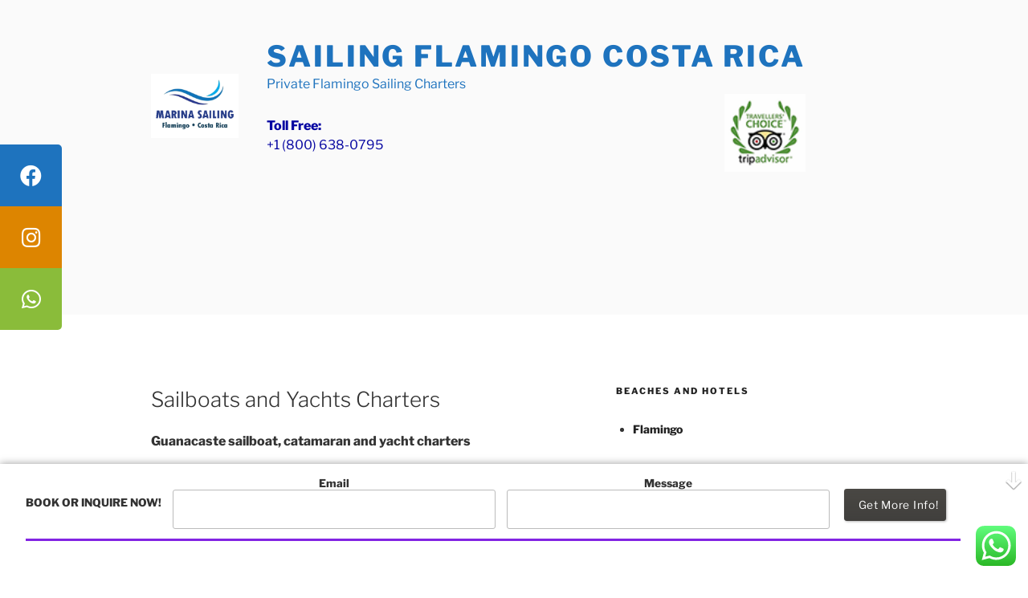

--- FILE ---
content_type: text/html; charset=utf-8
request_url: https://www.google.com/recaptcha/api2/anchor?ar=1&k=6LdUeDsgAAAAAJl_axOeKb1pFCkbuEHjFjDEO3Zs&co=aHR0cHM6Ly9mbGFtaW5nb21hcmluYXNhaWxpbmcuY29tOjQ0Mw..&hl=en&v=PoyoqOPhxBO7pBk68S4YbpHZ&size=invisible&anchor-ms=20000&execute-ms=30000&cb=p01jfz63qi76
body_size: 48698
content:
<!DOCTYPE HTML><html dir="ltr" lang="en"><head><meta http-equiv="Content-Type" content="text/html; charset=UTF-8">
<meta http-equiv="X-UA-Compatible" content="IE=edge">
<title>reCAPTCHA</title>
<style type="text/css">
/* cyrillic-ext */
@font-face {
  font-family: 'Roboto';
  font-style: normal;
  font-weight: 400;
  font-stretch: 100%;
  src: url(//fonts.gstatic.com/s/roboto/v48/KFO7CnqEu92Fr1ME7kSn66aGLdTylUAMa3GUBHMdazTgWw.woff2) format('woff2');
  unicode-range: U+0460-052F, U+1C80-1C8A, U+20B4, U+2DE0-2DFF, U+A640-A69F, U+FE2E-FE2F;
}
/* cyrillic */
@font-face {
  font-family: 'Roboto';
  font-style: normal;
  font-weight: 400;
  font-stretch: 100%;
  src: url(//fonts.gstatic.com/s/roboto/v48/KFO7CnqEu92Fr1ME7kSn66aGLdTylUAMa3iUBHMdazTgWw.woff2) format('woff2');
  unicode-range: U+0301, U+0400-045F, U+0490-0491, U+04B0-04B1, U+2116;
}
/* greek-ext */
@font-face {
  font-family: 'Roboto';
  font-style: normal;
  font-weight: 400;
  font-stretch: 100%;
  src: url(//fonts.gstatic.com/s/roboto/v48/KFO7CnqEu92Fr1ME7kSn66aGLdTylUAMa3CUBHMdazTgWw.woff2) format('woff2');
  unicode-range: U+1F00-1FFF;
}
/* greek */
@font-face {
  font-family: 'Roboto';
  font-style: normal;
  font-weight: 400;
  font-stretch: 100%;
  src: url(//fonts.gstatic.com/s/roboto/v48/KFO7CnqEu92Fr1ME7kSn66aGLdTylUAMa3-UBHMdazTgWw.woff2) format('woff2');
  unicode-range: U+0370-0377, U+037A-037F, U+0384-038A, U+038C, U+038E-03A1, U+03A3-03FF;
}
/* math */
@font-face {
  font-family: 'Roboto';
  font-style: normal;
  font-weight: 400;
  font-stretch: 100%;
  src: url(//fonts.gstatic.com/s/roboto/v48/KFO7CnqEu92Fr1ME7kSn66aGLdTylUAMawCUBHMdazTgWw.woff2) format('woff2');
  unicode-range: U+0302-0303, U+0305, U+0307-0308, U+0310, U+0312, U+0315, U+031A, U+0326-0327, U+032C, U+032F-0330, U+0332-0333, U+0338, U+033A, U+0346, U+034D, U+0391-03A1, U+03A3-03A9, U+03B1-03C9, U+03D1, U+03D5-03D6, U+03F0-03F1, U+03F4-03F5, U+2016-2017, U+2034-2038, U+203C, U+2040, U+2043, U+2047, U+2050, U+2057, U+205F, U+2070-2071, U+2074-208E, U+2090-209C, U+20D0-20DC, U+20E1, U+20E5-20EF, U+2100-2112, U+2114-2115, U+2117-2121, U+2123-214F, U+2190, U+2192, U+2194-21AE, U+21B0-21E5, U+21F1-21F2, U+21F4-2211, U+2213-2214, U+2216-22FF, U+2308-230B, U+2310, U+2319, U+231C-2321, U+2336-237A, U+237C, U+2395, U+239B-23B7, U+23D0, U+23DC-23E1, U+2474-2475, U+25AF, U+25B3, U+25B7, U+25BD, U+25C1, U+25CA, U+25CC, U+25FB, U+266D-266F, U+27C0-27FF, U+2900-2AFF, U+2B0E-2B11, U+2B30-2B4C, U+2BFE, U+3030, U+FF5B, U+FF5D, U+1D400-1D7FF, U+1EE00-1EEFF;
}
/* symbols */
@font-face {
  font-family: 'Roboto';
  font-style: normal;
  font-weight: 400;
  font-stretch: 100%;
  src: url(//fonts.gstatic.com/s/roboto/v48/KFO7CnqEu92Fr1ME7kSn66aGLdTylUAMaxKUBHMdazTgWw.woff2) format('woff2');
  unicode-range: U+0001-000C, U+000E-001F, U+007F-009F, U+20DD-20E0, U+20E2-20E4, U+2150-218F, U+2190, U+2192, U+2194-2199, U+21AF, U+21E6-21F0, U+21F3, U+2218-2219, U+2299, U+22C4-22C6, U+2300-243F, U+2440-244A, U+2460-24FF, U+25A0-27BF, U+2800-28FF, U+2921-2922, U+2981, U+29BF, U+29EB, U+2B00-2BFF, U+4DC0-4DFF, U+FFF9-FFFB, U+10140-1018E, U+10190-1019C, U+101A0, U+101D0-101FD, U+102E0-102FB, U+10E60-10E7E, U+1D2C0-1D2D3, U+1D2E0-1D37F, U+1F000-1F0FF, U+1F100-1F1AD, U+1F1E6-1F1FF, U+1F30D-1F30F, U+1F315, U+1F31C, U+1F31E, U+1F320-1F32C, U+1F336, U+1F378, U+1F37D, U+1F382, U+1F393-1F39F, U+1F3A7-1F3A8, U+1F3AC-1F3AF, U+1F3C2, U+1F3C4-1F3C6, U+1F3CA-1F3CE, U+1F3D4-1F3E0, U+1F3ED, U+1F3F1-1F3F3, U+1F3F5-1F3F7, U+1F408, U+1F415, U+1F41F, U+1F426, U+1F43F, U+1F441-1F442, U+1F444, U+1F446-1F449, U+1F44C-1F44E, U+1F453, U+1F46A, U+1F47D, U+1F4A3, U+1F4B0, U+1F4B3, U+1F4B9, U+1F4BB, U+1F4BF, U+1F4C8-1F4CB, U+1F4D6, U+1F4DA, U+1F4DF, U+1F4E3-1F4E6, U+1F4EA-1F4ED, U+1F4F7, U+1F4F9-1F4FB, U+1F4FD-1F4FE, U+1F503, U+1F507-1F50B, U+1F50D, U+1F512-1F513, U+1F53E-1F54A, U+1F54F-1F5FA, U+1F610, U+1F650-1F67F, U+1F687, U+1F68D, U+1F691, U+1F694, U+1F698, U+1F6AD, U+1F6B2, U+1F6B9-1F6BA, U+1F6BC, U+1F6C6-1F6CF, U+1F6D3-1F6D7, U+1F6E0-1F6EA, U+1F6F0-1F6F3, U+1F6F7-1F6FC, U+1F700-1F7FF, U+1F800-1F80B, U+1F810-1F847, U+1F850-1F859, U+1F860-1F887, U+1F890-1F8AD, U+1F8B0-1F8BB, U+1F8C0-1F8C1, U+1F900-1F90B, U+1F93B, U+1F946, U+1F984, U+1F996, U+1F9E9, U+1FA00-1FA6F, U+1FA70-1FA7C, U+1FA80-1FA89, U+1FA8F-1FAC6, U+1FACE-1FADC, U+1FADF-1FAE9, U+1FAF0-1FAF8, U+1FB00-1FBFF;
}
/* vietnamese */
@font-face {
  font-family: 'Roboto';
  font-style: normal;
  font-weight: 400;
  font-stretch: 100%;
  src: url(//fonts.gstatic.com/s/roboto/v48/KFO7CnqEu92Fr1ME7kSn66aGLdTylUAMa3OUBHMdazTgWw.woff2) format('woff2');
  unicode-range: U+0102-0103, U+0110-0111, U+0128-0129, U+0168-0169, U+01A0-01A1, U+01AF-01B0, U+0300-0301, U+0303-0304, U+0308-0309, U+0323, U+0329, U+1EA0-1EF9, U+20AB;
}
/* latin-ext */
@font-face {
  font-family: 'Roboto';
  font-style: normal;
  font-weight: 400;
  font-stretch: 100%;
  src: url(//fonts.gstatic.com/s/roboto/v48/KFO7CnqEu92Fr1ME7kSn66aGLdTylUAMa3KUBHMdazTgWw.woff2) format('woff2');
  unicode-range: U+0100-02BA, U+02BD-02C5, U+02C7-02CC, U+02CE-02D7, U+02DD-02FF, U+0304, U+0308, U+0329, U+1D00-1DBF, U+1E00-1E9F, U+1EF2-1EFF, U+2020, U+20A0-20AB, U+20AD-20C0, U+2113, U+2C60-2C7F, U+A720-A7FF;
}
/* latin */
@font-face {
  font-family: 'Roboto';
  font-style: normal;
  font-weight: 400;
  font-stretch: 100%;
  src: url(//fonts.gstatic.com/s/roboto/v48/KFO7CnqEu92Fr1ME7kSn66aGLdTylUAMa3yUBHMdazQ.woff2) format('woff2');
  unicode-range: U+0000-00FF, U+0131, U+0152-0153, U+02BB-02BC, U+02C6, U+02DA, U+02DC, U+0304, U+0308, U+0329, U+2000-206F, U+20AC, U+2122, U+2191, U+2193, U+2212, U+2215, U+FEFF, U+FFFD;
}
/* cyrillic-ext */
@font-face {
  font-family: 'Roboto';
  font-style: normal;
  font-weight: 500;
  font-stretch: 100%;
  src: url(//fonts.gstatic.com/s/roboto/v48/KFO7CnqEu92Fr1ME7kSn66aGLdTylUAMa3GUBHMdazTgWw.woff2) format('woff2');
  unicode-range: U+0460-052F, U+1C80-1C8A, U+20B4, U+2DE0-2DFF, U+A640-A69F, U+FE2E-FE2F;
}
/* cyrillic */
@font-face {
  font-family: 'Roboto';
  font-style: normal;
  font-weight: 500;
  font-stretch: 100%;
  src: url(//fonts.gstatic.com/s/roboto/v48/KFO7CnqEu92Fr1ME7kSn66aGLdTylUAMa3iUBHMdazTgWw.woff2) format('woff2');
  unicode-range: U+0301, U+0400-045F, U+0490-0491, U+04B0-04B1, U+2116;
}
/* greek-ext */
@font-face {
  font-family: 'Roboto';
  font-style: normal;
  font-weight: 500;
  font-stretch: 100%;
  src: url(//fonts.gstatic.com/s/roboto/v48/KFO7CnqEu92Fr1ME7kSn66aGLdTylUAMa3CUBHMdazTgWw.woff2) format('woff2');
  unicode-range: U+1F00-1FFF;
}
/* greek */
@font-face {
  font-family: 'Roboto';
  font-style: normal;
  font-weight: 500;
  font-stretch: 100%;
  src: url(//fonts.gstatic.com/s/roboto/v48/KFO7CnqEu92Fr1ME7kSn66aGLdTylUAMa3-UBHMdazTgWw.woff2) format('woff2');
  unicode-range: U+0370-0377, U+037A-037F, U+0384-038A, U+038C, U+038E-03A1, U+03A3-03FF;
}
/* math */
@font-face {
  font-family: 'Roboto';
  font-style: normal;
  font-weight: 500;
  font-stretch: 100%;
  src: url(//fonts.gstatic.com/s/roboto/v48/KFO7CnqEu92Fr1ME7kSn66aGLdTylUAMawCUBHMdazTgWw.woff2) format('woff2');
  unicode-range: U+0302-0303, U+0305, U+0307-0308, U+0310, U+0312, U+0315, U+031A, U+0326-0327, U+032C, U+032F-0330, U+0332-0333, U+0338, U+033A, U+0346, U+034D, U+0391-03A1, U+03A3-03A9, U+03B1-03C9, U+03D1, U+03D5-03D6, U+03F0-03F1, U+03F4-03F5, U+2016-2017, U+2034-2038, U+203C, U+2040, U+2043, U+2047, U+2050, U+2057, U+205F, U+2070-2071, U+2074-208E, U+2090-209C, U+20D0-20DC, U+20E1, U+20E5-20EF, U+2100-2112, U+2114-2115, U+2117-2121, U+2123-214F, U+2190, U+2192, U+2194-21AE, U+21B0-21E5, U+21F1-21F2, U+21F4-2211, U+2213-2214, U+2216-22FF, U+2308-230B, U+2310, U+2319, U+231C-2321, U+2336-237A, U+237C, U+2395, U+239B-23B7, U+23D0, U+23DC-23E1, U+2474-2475, U+25AF, U+25B3, U+25B7, U+25BD, U+25C1, U+25CA, U+25CC, U+25FB, U+266D-266F, U+27C0-27FF, U+2900-2AFF, U+2B0E-2B11, U+2B30-2B4C, U+2BFE, U+3030, U+FF5B, U+FF5D, U+1D400-1D7FF, U+1EE00-1EEFF;
}
/* symbols */
@font-face {
  font-family: 'Roboto';
  font-style: normal;
  font-weight: 500;
  font-stretch: 100%;
  src: url(//fonts.gstatic.com/s/roboto/v48/KFO7CnqEu92Fr1ME7kSn66aGLdTylUAMaxKUBHMdazTgWw.woff2) format('woff2');
  unicode-range: U+0001-000C, U+000E-001F, U+007F-009F, U+20DD-20E0, U+20E2-20E4, U+2150-218F, U+2190, U+2192, U+2194-2199, U+21AF, U+21E6-21F0, U+21F3, U+2218-2219, U+2299, U+22C4-22C6, U+2300-243F, U+2440-244A, U+2460-24FF, U+25A0-27BF, U+2800-28FF, U+2921-2922, U+2981, U+29BF, U+29EB, U+2B00-2BFF, U+4DC0-4DFF, U+FFF9-FFFB, U+10140-1018E, U+10190-1019C, U+101A0, U+101D0-101FD, U+102E0-102FB, U+10E60-10E7E, U+1D2C0-1D2D3, U+1D2E0-1D37F, U+1F000-1F0FF, U+1F100-1F1AD, U+1F1E6-1F1FF, U+1F30D-1F30F, U+1F315, U+1F31C, U+1F31E, U+1F320-1F32C, U+1F336, U+1F378, U+1F37D, U+1F382, U+1F393-1F39F, U+1F3A7-1F3A8, U+1F3AC-1F3AF, U+1F3C2, U+1F3C4-1F3C6, U+1F3CA-1F3CE, U+1F3D4-1F3E0, U+1F3ED, U+1F3F1-1F3F3, U+1F3F5-1F3F7, U+1F408, U+1F415, U+1F41F, U+1F426, U+1F43F, U+1F441-1F442, U+1F444, U+1F446-1F449, U+1F44C-1F44E, U+1F453, U+1F46A, U+1F47D, U+1F4A3, U+1F4B0, U+1F4B3, U+1F4B9, U+1F4BB, U+1F4BF, U+1F4C8-1F4CB, U+1F4D6, U+1F4DA, U+1F4DF, U+1F4E3-1F4E6, U+1F4EA-1F4ED, U+1F4F7, U+1F4F9-1F4FB, U+1F4FD-1F4FE, U+1F503, U+1F507-1F50B, U+1F50D, U+1F512-1F513, U+1F53E-1F54A, U+1F54F-1F5FA, U+1F610, U+1F650-1F67F, U+1F687, U+1F68D, U+1F691, U+1F694, U+1F698, U+1F6AD, U+1F6B2, U+1F6B9-1F6BA, U+1F6BC, U+1F6C6-1F6CF, U+1F6D3-1F6D7, U+1F6E0-1F6EA, U+1F6F0-1F6F3, U+1F6F7-1F6FC, U+1F700-1F7FF, U+1F800-1F80B, U+1F810-1F847, U+1F850-1F859, U+1F860-1F887, U+1F890-1F8AD, U+1F8B0-1F8BB, U+1F8C0-1F8C1, U+1F900-1F90B, U+1F93B, U+1F946, U+1F984, U+1F996, U+1F9E9, U+1FA00-1FA6F, U+1FA70-1FA7C, U+1FA80-1FA89, U+1FA8F-1FAC6, U+1FACE-1FADC, U+1FADF-1FAE9, U+1FAF0-1FAF8, U+1FB00-1FBFF;
}
/* vietnamese */
@font-face {
  font-family: 'Roboto';
  font-style: normal;
  font-weight: 500;
  font-stretch: 100%;
  src: url(//fonts.gstatic.com/s/roboto/v48/KFO7CnqEu92Fr1ME7kSn66aGLdTylUAMa3OUBHMdazTgWw.woff2) format('woff2');
  unicode-range: U+0102-0103, U+0110-0111, U+0128-0129, U+0168-0169, U+01A0-01A1, U+01AF-01B0, U+0300-0301, U+0303-0304, U+0308-0309, U+0323, U+0329, U+1EA0-1EF9, U+20AB;
}
/* latin-ext */
@font-face {
  font-family: 'Roboto';
  font-style: normal;
  font-weight: 500;
  font-stretch: 100%;
  src: url(//fonts.gstatic.com/s/roboto/v48/KFO7CnqEu92Fr1ME7kSn66aGLdTylUAMa3KUBHMdazTgWw.woff2) format('woff2');
  unicode-range: U+0100-02BA, U+02BD-02C5, U+02C7-02CC, U+02CE-02D7, U+02DD-02FF, U+0304, U+0308, U+0329, U+1D00-1DBF, U+1E00-1E9F, U+1EF2-1EFF, U+2020, U+20A0-20AB, U+20AD-20C0, U+2113, U+2C60-2C7F, U+A720-A7FF;
}
/* latin */
@font-face {
  font-family: 'Roboto';
  font-style: normal;
  font-weight: 500;
  font-stretch: 100%;
  src: url(//fonts.gstatic.com/s/roboto/v48/KFO7CnqEu92Fr1ME7kSn66aGLdTylUAMa3yUBHMdazQ.woff2) format('woff2');
  unicode-range: U+0000-00FF, U+0131, U+0152-0153, U+02BB-02BC, U+02C6, U+02DA, U+02DC, U+0304, U+0308, U+0329, U+2000-206F, U+20AC, U+2122, U+2191, U+2193, U+2212, U+2215, U+FEFF, U+FFFD;
}
/* cyrillic-ext */
@font-face {
  font-family: 'Roboto';
  font-style: normal;
  font-weight: 900;
  font-stretch: 100%;
  src: url(//fonts.gstatic.com/s/roboto/v48/KFO7CnqEu92Fr1ME7kSn66aGLdTylUAMa3GUBHMdazTgWw.woff2) format('woff2');
  unicode-range: U+0460-052F, U+1C80-1C8A, U+20B4, U+2DE0-2DFF, U+A640-A69F, U+FE2E-FE2F;
}
/* cyrillic */
@font-face {
  font-family: 'Roboto';
  font-style: normal;
  font-weight: 900;
  font-stretch: 100%;
  src: url(//fonts.gstatic.com/s/roboto/v48/KFO7CnqEu92Fr1ME7kSn66aGLdTylUAMa3iUBHMdazTgWw.woff2) format('woff2');
  unicode-range: U+0301, U+0400-045F, U+0490-0491, U+04B0-04B1, U+2116;
}
/* greek-ext */
@font-face {
  font-family: 'Roboto';
  font-style: normal;
  font-weight: 900;
  font-stretch: 100%;
  src: url(//fonts.gstatic.com/s/roboto/v48/KFO7CnqEu92Fr1ME7kSn66aGLdTylUAMa3CUBHMdazTgWw.woff2) format('woff2');
  unicode-range: U+1F00-1FFF;
}
/* greek */
@font-face {
  font-family: 'Roboto';
  font-style: normal;
  font-weight: 900;
  font-stretch: 100%;
  src: url(//fonts.gstatic.com/s/roboto/v48/KFO7CnqEu92Fr1ME7kSn66aGLdTylUAMa3-UBHMdazTgWw.woff2) format('woff2');
  unicode-range: U+0370-0377, U+037A-037F, U+0384-038A, U+038C, U+038E-03A1, U+03A3-03FF;
}
/* math */
@font-face {
  font-family: 'Roboto';
  font-style: normal;
  font-weight: 900;
  font-stretch: 100%;
  src: url(//fonts.gstatic.com/s/roboto/v48/KFO7CnqEu92Fr1ME7kSn66aGLdTylUAMawCUBHMdazTgWw.woff2) format('woff2');
  unicode-range: U+0302-0303, U+0305, U+0307-0308, U+0310, U+0312, U+0315, U+031A, U+0326-0327, U+032C, U+032F-0330, U+0332-0333, U+0338, U+033A, U+0346, U+034D, U+0391-03A1, U+03A3-03A9, U+03B1-03C9, U+03D1, U+03D5-03D6, U+03F0-03F1, U+03F4-03F5, U+2016-2017, U+2034-2038, U+203C, U+2040, U+2043, U+2047, U+2050, U+2057, U+205F, U+2070-2071, U+2074-208E, U+2090-209C, U+20D0-20DC, U+20E1, U+20E5-20EF, U+2100-2112, U+2114-2115, U+2117-2121, U+2123-214F, U+2190, U+2192, U+2194-21AE, U+21B0-21E5, U+21F1-21F2, U+21F4-2211, U+2213-2214, U+2216-22FF, U+2308-230B, U+2310, U+2319, U+231C-2321, U+2336-237A, U+237C, U+2395, U+239B-23B7, U+23D0, U+23DC-23E1, U+2474-2475, U+25AF, U+25B3, U+25B7, U+25BD, U+25C1, U+25CA, U+25CC, U+25FB, U+266D-266F, U+27C0-27FF, U+2900-2AFF, U+2B0E-2B11, U+2B30-2B4C, U+2BFE, U+3030, U+FF5B, U+FF5D, U+1D400-1D7FF, U+1EE00-1EEFF;
}
/* symbols */
@font-face {
  font-family: 'Roboto';
  font-style: normal;
  font-weight: 900;
  font-stretch: 100%;
  src: url(//fonts.gstatic.com/s/roboto/v48/KFO7CnqEu92Fr1ME7kSn66aGLdTylUAMaxKUBHMdazTgWw.woff2) format('woff2');
  unicode-range: U+0001-000C, U+000E-001F, U+007F-009F, U+20DD-20E0, U+20E2-20E4, U+2150-218F, U+2190, U+2192, U+2194-2199, U+21AF, U+21E6-21F0, U+21F3, U+2218-2219, U+2299, U+22C4-22C6, U+2300-243F, U+2440-244A, U+2460-24FF, U+25A0-27BF, U+2800-28FF, U+2921-2922, U+2981, U+29BF, U+29EB, U+2B00-2BFF, U+4DC0-4DFF, U+FFF9-FFFB, U+10140-1018E, U+10190-1019C, U+101A0, U+101D0-101FD, U+102E0-102FB, U+10E60-10E7E, U+1D2C0-1D2D3, U+1D2E0-1D37F, U+1F000-1F0FF, U+1F100-1F1AD, U+1F1E6-1F1FF, U+1F30D-1F30F, U+1F315, U+1F31C, U+1F31E, U+1F320-1F32C, U+1F336, U+1F378, U+1F37D, U+1F382, U+1F393-1F39F, U+1F3A7-1F3A8, U+1F3AC-1F3AF, U+1F3C2, U+1F3C4-1F3C6, U+1F3CA-1F3CE, U+1F3D4-1F3E0, U+1F3ED, U+1F3F1-1F3F3, U+1F3F5-1F3F7, U+1F408, U+1F415, U+1F41F, U+1F426, U+1F43F, U+1F441-1F442, U+1F444, U+1F446-1F449, U+1F44C-1F44E, U+1F453, U+1F46A, U+1F47D, U+1F4A3, U+1F4B0, U+1F4B3, U+1F4B9, U+1F4BB, U+1F4BF, U+1F4C8-1F4CB, U+1F4D6, U+1F4DA, U+1F4DF, U+1F4E3-1F4E6, U+1F4EA-1F4ED, U+1F4F7, U+1F4F9-1F4FB, U+1F4FD-1F4FE, U+1F503, U+1F507-1F50B, U+1F50D, U+1F512-1F513, U+1F53E-1F54A, U+1F54F-1F5FA, U+1F610, U+1F650-1F67F, U+1F687, U+1F68D, U+1F691, U+1F694, U+1F698, U+1F6AD, U+1F6B2, U+1F6B9-1F6BA, U+1F6BC, U+1F6C6-1F6CF, U+1F6D3-1F6D7, U+1F6E0-1F6EA, U+1F6F0-1F6F3, U+1F6F7-1F6FC, U+1F700-1F7FF, U+1F800-1F80B, U+1F810-1F847, U+1F850-1F859, U+1F860-1F887, U+1F890-1F8AD, U+1F8B0-1F8BB, U+1F8C0-1F8C1, U+1F900-1F90B, U+1F93B, U+1F946, U+1F984, U+1F996, U+1F9E9, U+1FA00-1FA6F, U+1FA70-1FA7C, U+1FA80-1FA89, U+1FA8F-1FAC6, U+1FACE-1FADC, U+1FADF-1FAE9, U+1FAF0-1FAF8, U+1FB00-1FBFF;
}
/* vietnamese */
@font-face {
  font-family: 'Roboto';
  font-style: normal;
  font-weight: 900;
  font-stretch: 100%;
  src: url(//fonts.gstatic.com/s/roboto/v48/KFO7CnqEu92Fr1ME7kSn66aGLdTylUAMa3OUBHMdazTgWw.woff2) format('woff2');
  unicode-range: U+0102-0103, U+0110-0111, U+0128-0129, U+0168-0169, U+01A0-01A1, U+01AF-01B0, U+0300-0301, U+0303-0304, U+0308-0309, U+0323, U+0329, U+1EA0-1EF9, U+20AB;
}
/* latin-ext */
@font-face {
  font-family: 'Roboto';
  font-style: normal;
  font-weight: 900;
  font-stretch: 100%;
  src: url(//fonts.gstatic.com/s/roboto/v48/KFO7CnqEu92Fr1ME7kSn66aGLdTylUAMa3KUBHMdazTgWw.woff2) format('woff2');
  unicode-range: U+0100-02BA, U+02BD-02C5, U+02C7-02CC, U+02CE-02D7, U+02DD-02FF, U+0304, U+0308, U+0329, U+1D00-1DBF, U+1E00-1E9F, U+1EF2-1EFF, U+2020, U+20A0-20AB, U+20AD-20C0, U+2113, U+2C60-2C7F, U+A720-A7FF;
}
/* latin */
@font-face {
  font-family: 'Roboto';
  font-style: normal;
  font-weight: 900;
  font-stretch: 100%;
  src: url(//fonts.gstatic.com/s/roboto/v48/KFO7CnqEu92Fr1ME7kSn66aGLdTylUAMa3yUBHMdazQ.woff2) format('woff2');
  unicode-range: U+0000-00FF, U+0131, U+0152-0153, U+02BB-02BC, U+02C6, U+02DA, U+02DC, U+0304, U+0308, U+0329, U+2000-206F, U+20AC, U+2122, U+2191, U+2193, U+2212, U+2215, U+FEFF, U+FFFD;
}

</style>
<link rel="stylesheet" type="text/css" href="https://www.gstatic.com/recaptcha/releases/PoyoqOPhxBO7pBk68S4YbpHZ/styles__ltr.css">
<script nonce="dYtCTwmg-SpfwLUxsJhizw" type="text/javascript">window['__recaptcha_api'] = 'https://www.google.com/recaptcha/api2/';</script>
<script type="text/javascript" src="https://www.gstatic.com/recaptcha/releases/PoyoqOPhxBO7pBk68S4YbpHZ/recaptcha__en.js" nonce="dYtCTwmg-SpfwLUxsJhizw">
      
    </script></head>
<body><div id="rc-anchor-alert" class="rc-anchor-alert"></div>
<input type="hidden" id="recaptcha-token" value="[base64]">
<script type="text/javascript" nonce="dYtCTwmg-SpfwLUxsJhizw">
      recaptcha.anchor.Main.init("[\x22ainput\x22,[\x22bgdata\x22,\x22\x22,\[base64]/[base64]/[base64]/bmV3IHJbeF0oY1swXSk6RT09Mj9uZXcgclt4XShjWzBdLGNbMV0pOkU9PTM/bmV3IHJbeF0oY1swXSxjWzFdLGNbMl0pOkU9PTQ/[base64]/[base64]/[base64]/[base64]/[base64]/[base64]/[base64]/[base64]\x22,\[base64]\\u003d\\u003d\x22,\x22wqjCkHYHwpHCicK9WcOgwq3DgE4bNDDCtcKww57Co8K6HClJaSQ3c8KnwozClcK4w7LCuFTDoiXDt8Kaw5nDtW9pX8K8asOCcF9cb8OlwqgHwpwLQknDhcOeRhlENMK2wprCtQZvw4pBFHEDVlDCvEHCnsK7w4bDi8O6AAfDgcK6w5LDisK/GDdKH1fCq8OFYFnCsgsiwrlDw6J5B2nDtsOmw7pOF1x3GMKpw69HEMK+w7RNLWZeOTLDlWYQRcOlwolxwpLCr3PCtsODwpFHdsK4b1p3M14uwrXDvMOfVcKKw5HDjBtvVWDCu1Mewp9iw7HClW9iaghjwrzCqjsSUVYlAcOfHcOnw5kdw57DhgjDj0xVw7/Dvg83w4XCtzsEPcOowpVCw4DDuMOew5zCosKrD8Oqw4fDm1Mfw5Faw7p8DsKyHsKAwpA/TsOTwooZwoQBSMOEw7w4FzrDqcOOwp8Bw4wiTMKGMcOIwrrCn8OIWR1YWD/CuSXCtzbDnMKZWMO9wp7CksOlBAIyDQ/[base64]/CgcObNMKvY8KGwpDCoz7CisKWdMKaDkY1w6DDu8KYw44SJcK6w4fCtTfDhsKWM8KMw7Bsw73CicOcwrzClRImw5Qow7HDucO6NMKMw7zCv8KucMOlKAJZw6ZZwpxVwoXDiDTCkcO8Nz0ow4LDmcKqdAoLw4DCssOlw4AqwqLDg8OGw4zDlV16e1vCrhcAwpXDlMOiEQ/Cj8OORcKXJsOmwrrDpjt3wrjCukw2HUrDg8O0eURDdR9VwolBw5NEMMKWesK1XzsIIxrDqMKGcgczwoE3w6t0HMOpUEM8wq3DhzxAw6jCu2JUwozCusKTZDV2T2ctDx0VwqXDgMO+wrZOwpjDiUbDpsKyJMKXEVPDj8KOQ8K6wobCiCHCv8OKQ8KWZn/CqQLDgMOsJBXCoDvDs8K1f8KtJ10VflZBNmnCgMKww78wwqVPLhFrw5rCgcKKw4bDk8Kaw4PCghMJOcOBDhfDgAZ2w6vCgcOPc8OTwqfDqSzDpcKRwqR3H8KlwqfDosONeSg0UcKUw6/ChVMYbU1Aw4zDgsKjw7cIcRDCocKvw6nDrcKcwrXCijkWw6tow47DnQzDvMOZSG9FG1UFw6tPb8Kvw5tRfmzDo8Kxwq3Djl4VH8KyKMKhw4E6w6hZF8KPGXvDrDAfRsOew4pQwpknXHNuwo0MYWDCvCzDl8K/w54UOcKPT2rDmsOEw4zCuy/CmcOfw6TCjMOZfsOVeGHCu8Knw5XCrDwNS03DhWDDvi3Ds8KAfnB2XMK9IcOkJUYNOh0Bw5hnOirCq2RNN0tZfsOeeB3Cu8OrwrPDpRo/IMOddRTCoUvDvMOvCGZzwrVHEibCllQ9w5HDokjDs8KycA3CkcOpw7gRJcO3IMOSRlXCvi4FwqXCmS/[base64]/MFw6wpPDuMKnZFhUK8OvEMK1wrrCngnCsi4EGF97wrbCtUXDi1zDhkZaFgpmw6HCkGfDlMO3w6MFw797eldXw44sDUNPYMO5w6UPw70pw7N3wq/[base64]/Cg1lRwpTCm8Kfwp5hw5nDn8OmIF4yS8ObWMOOwrsobcKmw5REKSImw7DCpzQ9AsO2QsK9fMOvwrkOW8KMw7/CvwEIQEBSA8OeX8Kyw6MrbnnDmHMxCcOCwr3DkkTDuDR5w5jCiwbCkMOFwrbDhBMRe3hVH8O5wq8PMMKvwq3DssKUwqTDqgc4w5pxL3lOHsOlw63CmUluVcKewrbCok5GNkTCqRw/aMObI8KHZxHDoMOgRcKDwr4zwrLDqBnDiidzOChjJVXDusOYK2PDncK+OsKXI01VFcK2w4hXbMK/w4Vkw5nCtDPCicK7aUvCozDDmnDDhMKFw7VfSsKPwozDkcOUGcOPw7/DrcOiwpNHwrfDgcOiEicUw6HDskU0TSPCosO1F8OXJyMKaMK3O8KXYGUYw5wjERjCkz3DiH/CrMKpIsO5LsK4w5NgW25nw51IOcOWXzUmTQDCicOAw7wJPEBvwotqwpLDtifDoMOWw4jDmmcaEzsKeFIxw6VFwr1/w4UvIsO9ccOgScKcbHs9NQzCkXA2a8OCez4Ww4/CtwFgwoTDmmjCnk7DocK+wpLCkMOoZ8OrY8K/EHXDhE/Cl8OIw4bDrsKWDyzCssO0Y8KbwojDgi7DgMKDYMKNJlRDZCwrKcKowo/CjH/CjMO0LMOSw67CrhvDl8OUwr03wrcFw75TEMOTMXLDk8KAwqXDk8OCw7Yaw4cpLwbCoSMbQ8KXw5TCv33Cn8O7dsO/[base64]/fcKDw50Rwr3Dh8KoBsOgQcOVw4bDvMOqd0JDw5bDhcKLw7dNw4HDsCDCp8O4woxhwpFHw5LCssKLw5I2CDHCgCIpwoFBw7fDq8O8wpUSaFlJw5dcw67DoVXCr8OMw7EMwppYwqAnQMOWwo7CklpawoY+ZXwQw4PDh03Cqwoqw4Y/[base64]/JMOew69lecO4BHvCosKhf0dDN8OJImfDu8O0cx7Ch8O/w5PDtcO7RcKLacKfdnlLH3LDucKAOwHCosKHw7jCo8OIWH3CqlgNVsKFMWHDpMO/w4IKcsKzwrVJHsKjIcKyw7LDmcKGwoXChMOEw6xZRcKtwqgKCyl6wqLCtcO/GDdYUiM3wpNFwpBqeMKEUMK/w5ZhDcKCwrYpw6h4w5XCjEQlwqZ+wpwEYlYRworDs0wXZsKiw6dcwp5Iw70IcsKEw57DlsKUwoNvdcOrcEXClwfCsMKDwprDtAzCvVnDqsOQw6HCpyTCuX3DsF/CscKDwqTCm8OrNMKhw4EnM8OYaMKQCsOEFsONw5gOwr4Pw67Dt8K0wph4LMKtw6TDjSBXZMOPw5N8wpQPw7N6w7NIYMKRCcOpIcOIKyoIQzdeQAzDngTDvcKHKMOlwo9Jcg4VAMObw7DDkGnDmkVpVMO7w7XCmcOewoXCrsKFdMK/w7HDoSvDp8ODwpbDhzUUBsOXw5cxwr4Mw75tw6QPwpxNwq9KJmRlCsKuRMKxw69RV8KRwqbDqsKDw53DusKkG8KrJxTCuMOCXDJYJMO4ZgnCt8KmYMOTOwpmO8ODBnUpwqXDpCQtbcKiw7A3w7/CnMKSw7rCnMK+w5jCpjLChlXCssKsJCg6Qi4+wrLDimXDvXrCgSvCgMKww7Qawqlhw6hzXkp+Ix/CkHQpwrAAw6Bow4DDlwHDqzXDi8KeOXlyw7jDnsOow6bCrAXCmMO8esO7w50CwpMdXRBYIMKpwqjDvcOUwoPDgcKCfMOaVj/[base64]/CmcKYXMO0woMqw7YBwqHCvQMjHFHDvULCj8KjwqLCoWPDtjAUZhhhPMKhwq1Ewq/DjsKbwpfCpnvCiwdXwpU0X8KawovDhMK1w6LClRsowrJTLcK2wovCiMOpTlIUwrIJBsOIVsK1w6wmTyLDtmIMw7/DiMKGIEUxITLCiMK8IMO5wrLDvcKqF8Kfw78qFcO2VG7Dth7DmMKGScOkw7fDmsKEw4JWYnoFw4xaLmzDhMOfwrtVAinDugzCn8KgwoN9YTQGwpfCngE9wqMDJi3DmcOJw67CtlZnwrlNwp7CvDfDnR9Cw7bDgD3DrcOAw75easKxwr/[base64]/[base64]/Cn8OiwpJcMsOiwrwPeBHDpsO5ZQHCpCFZI2vDoMOlw6LDjMO9wrhQwp7CncODw5tZw79Pw4Adw5PCkghPw6c+wrsOw7Y7Q8Kuc8KBRMKVw7oZRMKKwpFnU8Oew5sIwr1iw4c/w5DChMORM8O9w6/CjjcNwq5owoE4RBFLw4vDkcKrwp7DnxjCnsOUBMKbw4YnLsOfwr9hWmLCi8OkwqPCrBzCvMK6OMKAw5zDj37CmcK/wogywoDDjRFzWS0lQsOOwrc5wpfCt8KiVMOzwo3Cu8OiwrnDq8OQFXR9JcK4CcOhdTgbV1nDqGkLwptISwnDm8K2LsK3ZsKvwqZbwoDCsCQCwoLCp8OnO8OjFC/Cq8KUwrNlLjvCuMKVGHVlwpRVKsOnw6Zgw77CgQvDlDrCjDLCncK1EsOHw6bDnjrDvMOSw67DiU4masKUDMO+w7TDk1bCqsK+OMKBwobCrMKRfAZsworCkiTDqhDDnTdlf8O3KEY3FMOpw7zCh8KFOl/DvVjDhwnCksK+w7dEwrIdYsOQw5bCrMOLwqEtwqA0GMKPDxs6wq0tKUDDk8OUD8K5w7/CtD0TWDzClxPDqMK2woPCp8KWwrDCqzIew4DCkhnCo8OZwq0Jw7nChFxTSMK/T8KrwqPCn8K8CiPDqDRkw6DCmMKXwq9HwpLCkUTDocKtAgsHD1IYLSVhBcKgw5TDr0ZQSMKiw6ksUcODXU/CrMOEw5/CtsOLwrIYMXw8F0kyXw1gfcOIw6cLMinCi8OBC8OWw7g5ZFbCkCfDkUXCh8KNwoPDgh1DAEsbw7t7MTrDvSd8wpsOI8Kqw6XDtUzCocObw4lHwrjCkcKHCMKzJWnCisOgw5/[base64]/CtzsSBy8IKcOmM09cRkfCgsOFFQ1mcw95w5fChsKsw5vDvcO1J3YeM8OTwop7wolGw6LDq8KfZErCoBcpVcODQWPClsKoDAjCv8OAIMKqw7sMwpLDgAvDh2nCngDCrkPCm2HDksKSKgMuw6F1wqooLsKCTcKqCiJYEE3CnjPDqSjDkmrDiHDDi8Klwr0NwqDCvcKvHg/DljDCu8ODOC7Cs1XDlcK8w7kBNcK6O1Qfw7vCr3/DsTDDssKvf8ORwrfDvns6XnjChAPDnn/CqAIBeSzCvcOjwpodw6DCvMKyWhHDpmYCNGLClcKKwqbDqhHDpcO5MFTDhcOIDiN/[base64]/YMK8woUBNAcew5VhSMKjw6ZCwr/DtsKCLn7DhMKOAAcdw6Abw41+BDbDrcO+I23Dhy0+LRk9Vg0qwoxAABTDiwvDu8KNFC1PJMK+OMOIwpl2QFnDhmnDt3oxw7A/bljDtMO9wqHDizLDu8OXQ8Ogw4lnOj1OcD3DuDxQwp/[base64]/YwdlBCxLwqscDFPCm8OhS8Ohwo/[base64]/ChFFzaTzChsOHw7fCi8OowrvCpxAawrjDlMOzwqV8w7ssw6U7MHkYw6/CksKgBDzCu8OYHB3DqUPDkcOTGRNdwrkvw4lkwpZLwojDgwU6woEhJ8OywrM8wr3DrFosZcOUw6HDvMKmLMKyUxIvKC8jQHPCmcODfMKqM8OOwqJyc8O+KMKtbMK/M8KNwobCnRPDnF9YWAPCkcK0ehzDvcOpw7XCrMOYVirDp8O7VBFBRH/DmWxawqzCj8OzcsOkfcKFwr3DpgHCgHZ+w4nDvsKQBBXDvx0GSgfCtWY9FhpvcmzCv0YIwocMwqEKdhd8woZzLcKQaMOTJcOcw6zDtsKkw6XDtD3CuBZ+wqhhw5gWAh/CtmrCqUwpGsOMw6Q3WWHCocOlZsKtCMKyYsKqMMOXw4vDh0jCgUnDvStCFsKsIsOlEMOmw4dWDgR5w54DfiJgasOTXWE/AMKNcEE8w63Ch01ZI0xobcOPw4QSFXTCsMODVcO/wpDDoU4tecOywosKLMKkZR5IwqFdMT/DgsOYS8O/wrPDiQjDjTE5wqNRQ8KrwqjCjWkCeMOHwo8yEMOBwpJbw6HCj8KAGT/CkMKhQWPDiS0XwrIeQMKdE8KhG8K0wqk7w5LCrwUPw4Y2wpslw5gxwqdhWsK4GVxVwqM+wpBaFTPDlsOEw6rCnCtTwrl6IcOFw7/Dn8KBZD1Kw5rComnCtALDicOwVSQ+w6rCiEAxw7fCiTRUXWnDn8Owwqwuwr/Cp8O7wqEhwog6AMOcw5vCkHzCgcO/wqDCq8OawrtHw60TBSXDvBxnwo1Dw5RsGCbCpC4sC8OUbhVxez/DgsKHwp3Cmn/CqMO7w5hcPMKMEsK4wpQ1w5TDmMK8QMKiw4kyw70zw7hGI3rDgS1qwpURwpUXwpzDscKiAcOTwprCmTAowrMgeMO4H17CoREVw647Kxhxw5XDsgAPYMO+NcOeW8KTJ8KzRnjCqzLDrsOIP8KgBA/DsmvDm8KxSMO0w7lyAsKZbcKSwoTCocK6wq9MVcOswpjCuAbCocOkwrjDkcO3OU8XKAzDim/DsigMC8KRGQzCtsKew7ETahwCwpjChMKCUBzCgVZhw4DCrxR7VMKzVMOHw5Fow5JWVDsHwojCvQnCucKVGTZQcQZEAjnCrMOfeRPDtxDCu24SQ8O2w5XCicKOIBF/wqw/woPCpXIRbELCrDU6woZ3wp03bWkZDcOswo/[base64]/DnRF9wp/[base64]/QjPDlUvCisK7w6TCll57wqcOwpdww7HDhhPCucKXPBEgwrQRwqHDm8KowpHCj8OmwpVBwozDjMKlw6PDqcKvwrnDhCDCjGJsNDgFwofDtsOpw5BFZXQcUhjDqT84f8Ktw5USw4vDncKYw4XDjMOQw4Ixw6IvD8O5wo83wo1rC8O3wp7Cqn/Cl8OQw73Dr8OcHMKtSMOUwpllEcOIQMOjUmHCg8Kew6vDuyzCksKywqUvwpPCm8KMwr7DqHxbwpfDo8O6R8OAYMK1esKFP8O/wrJcwpXCgMKbw4nCmsODw53Dm8OaTcKhwo4Nw4hpBsK/w4ADwqDDhiMvW04jw55HwqpYUSJZUMKfw4TDlsKFwqnDmnHCnxIjNcOYfMOvRcO6w6zCtsOgXQrDtVxVPRbDkMOsNMODKmMCRsKvFU7DjcOvBMKiwovCmsOiKcKNw6/DpmHCkHLCvV3DosO9w6jDlsOuA0JPGHFqCgvCrMOBw7vCpsKFwq7DtcOIUMK6SgROXy4/[base64]/[base64]/DhsOKFsOpOgYHw4RPw63CvkLDnGtMDcK6En7DnUkBwrxsFkXDqRfCoFTCjD/CqMOMw67DtcOYwoDCuRHDsnPDjMOUwpBaJ8KGw5ISw6jDpXcPw59nDWzDrnjDicKuwqc3LmvCqDfDucOASFbDkHcHMXchwpM+JcKzw4/[base64]/CosK/[base64]/DmsOwS8O5w5kMw5U/[base64]/DssOiEArCosOSw4DDosOiwonCt03DvMKWdsOmE8K6wrbCmcKUw77CscKDw5PCksKzwrVZexMyw5fDjUzCvScUYcKiWMOkwr/ClMOIw5Arwr3CnsKGw4ICTykRMgtQwpdhw6vDtMOkUsKhMQzCq8KLwrXDgsOnGsO/Q8OuRcKrPsKAaxDCuizCoBLDjHXCpsOcOTDDsUrDm8KPw6QAwrXDnSZewq/[base64]/Dh8OzXsK0Fm18w6bCq8OYYl4sbcKEYTQWw6sRwqcCwrgyVMOiMEvCr8KmwqESY8KJURpyw4cfwp/Cvj1PJ8O+CHrCgsKDL1LCmMO0FT91wo9Ow740fcKqw6rCgMOTJ8OUawpYw6nDmcO5wq4vNsOVwoN8w7rDriNgU8OTbjfDv8OvfRLDoWfCt17Cl8K5wr/Cr8OpDT7DkcOrDiEgwrgtJQFzw4QnRVPCjwfDnAksNsONRsKIw6vDrFrDtsOIw4rDs1nDs0HDlnPCk8KMw7tuw4kjBXoxI8KowrrCtzfCh8OhwoTCpRpQHQ9/ezTCgm9Xw5nCtARxwpl2A1jCn8KOw4rDsMOMaUPCjSPCn8K3EMOWLVwNwqLDpMO2wqrCtDUaNcOyDsO8wpvCgmDCiiHDs2PCp2HCmyFWI8K1d3VaPxQSwrhFXcO8w7o4R8KPbxceVjzDnyDCqMK+M0PCnDQCecKbdWzCr8OlCWzCr8O1VcOPEioLw4XDhsKtUB/[base64]/DqhHCvSrCs1F6bGx+YzQzwqpeM8K4M8OHw55ZaFfCiMOMw53DoSfCuMO6Yy5jMCnDhsK/[base64]/CgysHWsK2wq7CuXxCEyfDgiABwpM7E8KARAJzcFDCsnNTwolrwqnDhDDDrUEkwoJ8LknCvCHChcOCwpwFcnvDkMOBwrDChsKhwo0gWcOwI23DlsOAQxlWw70TSgJtQsKdVsKKAHzDtTU/BUzCtWgUw4l9E1/DtcOLAcODwqjDq0jCicKww6bCo8KXFQQ0wpjCssK/wr58wrgoW8KLGsKxMcOxwopZw7fDlQHCuMKxGTrDrzbDucO2QkbDhMOlacKtw4nCncOkwqIewphaYlPDvsOgOgALwpLCki/Cu1/Dm3UHHzVdwpvDm1YgC0fDk27DqMO/dC9ewrJ8DywbcMKLccOJEXnCgV3DpsO4w7IhwqxGWU53w7oew77Cog/CkWkFRsOqDFcEwrVgS8KGNsObw4nCtxBPwrZqw4jCvlDCn3zDg8K/L1nDkzbCt2xOw6F1UC/Di8OMw4IHPsOww5fDulzCt1bCjj9wTsOUdsO7TsOJAzkUBn9+wowqwpzDoT0jBsOwwq7Dr8KswoNKVMOLP8KSw4MKwpUWUMKfwq/Dg1HDjwLCh8OiaiHCl8KbPcKHwozCmTFHN1nCrXHCv8ONw4wiDsOUMsKUwrpJw4NcVWXDscOmIMKBLSNTw7rDu2BOw5FSaUzCoDp/[base64]/wrhSPC7CicObfTMrwoPCihBKwpnDmyRjLEIew5MLwpJIQcOSPl3CvnnDgMO/wqnCjAB2w7DDn8OJw6jCscOEbMOdV3DDkcK2wp/CgsOgw75vwqLCpQMgdWldw6XDvMKyDiwWNcKtw5xrbknCg8ONCHzChx9swpk2w5Q6w6ZPS1Usw4HCtcK1agfCoU8WwovDoRVJWsONw6PDgsKZwp94w6NoD8OKFkTDoCHDiB1kCMKZw71ew43DpQg/w5hlEcO2w6XCvMKfVSLDnFUFwpHCikUzw611YATDpn3DgcORw6nCmW/DnTjDk1YnKMKWwofDicKuw7/DmnwEw7jDvcOCUQLCm8Ogw5vCp8ObVScAwoDCjQAgblUsw7LDvMKNwoDCvmMVN2bDr0bDu8KZI8OePX4gwrDCsMOgK8ONwo5ZwrA4w6vCrk/Csj08PgDDrcKldcKvwoM3w5vDsF3DnloSw4rCh1zCusOyBAM+PipmbALDq09mwqzDr0rDscO8w57DrQ7CnsOeb8KTwozCqcOaJsOycAbDhSYGfMOoXmTDmsOpQcKsS8KpwoXCpMKrwolKwrTCkU3DnBByeVNoRV/[base64]/Cti7CvizDsCTCgjbDusKJIXpsUBFhwpbDuGdpw7jCoMOjwqMVw5jDucK5TR4Cw65MwppQZsKWK3rCk2HDicK+Y2JTHELDisKyfSLDr2Ydw4c8w5IbJwdrMGLCvMKKf2LDrMOlbcKzOsKgwpIOf8KYTQVAw4/[base64]/DpcKrwp7Cp8O/w6hEwocsw6jDqWDDocO3wqTCrwzDucKuC2I9woU3wpl2W8KRwp8LWsK2w6/DiQLDvlLDoRU5w69Ewp7CuhTDv8OLU8ONwrPCscKqwrtILkHDiFN+wo1FwrlmwqhSw6NZB8KhMiHCk8OvwprCusK0bztswpsJHj0Gw6XDpGHCsl0uXMO/VFPDglPDq8KIwo7DmyMhw63DuMKjw58oY8K/wprChDDDoVXDhyM+wqTDlnLDk2gvNcOrCcKGwrTDsz/ChBrDrcKAwr0Pwp1SGMOaw60EwrENR8KUwrosP8OlEHwyB8OeL8OoU0Rvw7oSwrTCgcKowr8hwp7DuS/[base64]/DrkvDrcO6LMK1R2jCozlBcMKpwpvClx0ow63CvA/CuMOMecKdPiMoBsK+w6kww4I6N8OtTcOGYBvDj8KGFzQ1woPDhFJaNcKFw4bDgcOTwpPDi8KIw5cIw4Y8wpYMwrtqw4jCnGJCwpRtPCbCucOyZMOWwqwew5PDrTt5w70bw6bDt1HDrDTCmsOcw4tUO8OAN8KfAzvCjsK/[base64]/[base64]/DlkRXag/DqF3CpF5/[base64]/[base64]/DrMO0wrs4aT90O8KVEGBLw5pTZMOcwo7CqcKeNsKOw43Dj8KLwq/[base64]/[base64]/DjQlobGLCnsKDw7kFwqQOBg9Hw4fCqMKiPsKFeAPCqMOzw5DCj8KDw7XDpsKNw7rCqwrDlcOIwqsFwoDDlMOhCW7DtS59ZMO/wrHDt8OSw5lew4BeDcKnw5hSM8OAaMOcwo3DiBUHwrPDv8O8ccOEwqAvGwANwphWwq/[base64]/CrcOwJkLDkcKFWxbDqsOSVT3Cp8ODd1jCnmNqNcKzWcO1wpjCjMKMw4fCmVbDm8KMwpBQQMOzwqx1wrvCnGTCsSzDm8KeGhDDoDnCi8Oqc0vDoMOiw5TCgUVBBcO9fQ7Dg8KtScOJY8KPw5EfwoR/wqTCksK5wpfCicKVwrcfwpTCi8KowrLDqWzDiWhoBHpTaToFw6dRJsODwoN/wqPDr1wzC2rCo1YIw7c3woxhwq7DtRPCm30+w4fCsHkewrjDn2DDs2xbwo5Yw5Jfw6Y9eC/CicKzesK7w4TDrMOjw59OwoVnNQogbmsyVkjDsBcOZsKSw67Dihx8RgTDmHZ+ScKRw6/DjsKdT8OTw7xew5M6wr3Cpzdjwo52JA1mfwx6FsO/IMO8wqBiwqfDgcKtwoxCFcOwwpoFGsO2wqMrPCYEwp1Iw4TCjsOGBsOBwrbDp8OZw6DCuMOSfAUADznCgxFrKcKXwrLDgi/DrwrCjALDscOPwpMvLQ3DonHDkMKJdsOKw4EWw6ILw7bCgsO1wpxLeDbClx9oWw8lwrHDvcKXCcO/wpTCgD1pwppUBh/DsMKlR8OkL8O1YsKJw7zDhWR3w5LCjsKMwpx1w5TCqWfDoMKRRMOYw6Yow6vCrwHDhl9vTQHDgsKkw5hTbErCuXrDg8KgdVrCsAYNJCzDmjjDgsODw7IWTD9rF8Orw4vCk09GwrDCqMO4w7QywpFRw6MtwrwSGsKGwq/ClMO3w6APTldla8KrK3/DksKDH8KDw4Aww5YVw6BeQXYFwrvCocOBwqXDr1YLw5l8wp9iw4MFwrvCiW3CkSLDssKOSivCgsOFfnLCtcKzP3bCtMOfb2JRdHFjwr7Dhjwcw44Fw4x0wpwhwqBSSQ/CgWdbLcOiwr/[base64]/DmcOJMCvDm0nCtcOAD8O+w4/Dp8OTwrIEw5PDugvColgJFUVEw5TClwXDmsOZworCgMKEScKqw6IxOwNXwpEDNH53BBJWGcOUGR3DoMKWbCs+woZOw57DpcK3DsK3aBXCoQ1jw5VTIlDCuFENeMOrw7TDvk/CtgRjfMKrL1RTwpjCkFEOw4JpSsK6w7bDnMOzPMOOwp/CgXTCvUZmw4tTw4jDlMOFwrtFJsKiw53CksKQw4wGe8O3SMOkdkbCuiTDs8Oaw6ZvFsOnO8OpwrZ1BcKDwo7CqFUXwrzCinrDp1gePiB9wqgHXMOmw6HDglzDtMKMwqjDklVeDsO2UsK2IHPDvhvCixAvIQjDn1BbbsOeDC/DksODwpdwTG/[base64]/DlgN+w6olXxBZTyjCpxnCuUXCtcOIwokZw57DhcOzw69CBzUHCcO/w7XCiXDDhGnCvcOFZcK3woHCkmPCmsKxP8OXwpwUBgQrfMOZw7JkJwvDvcK9A8ODw6fDmDFuRyzChGQwwq5kwq/DtVPCpmdFwonDosOjwpUFwrrDomMJCMOlVn4ZwptbRcKZfz/ClsKQfFbDpHo/wotKWcK8OMOAw4ZhesKuWibDm3ZzwroUwo1QCT4TQsKnd8KdwplXSsOaQsO9bkQqwrfCjRfDh8KfwpxgDH0NTjYew6zDvsObw4nClsOMbnvDsitfW8Ksw6A3IcOJw4/[base64]/M8OYw5ZRIHbCrEzCumYvwpDDlx3DkAvCpcKBW8OHwp9bwprCjlbDo1LDpcKiBAvDq8OrUcK6w47DhzdPNXLCvMOxX17Cv1hjw7rCucKYc2fDlcOlwoIGwqQlZMK4DMKDIXfDglzChDwtw7V1e3vCgMK3w5/Ck8ODw5bCnMKdw6cOwqoiwqrDpMK2w5vCr8KqwoAOw73CqhDCnUJ5w5TDuMKDwqPDicO9wq/CiMKrBU/[base64]/[base64]/DsiApWhFUcsKaw6NtY8OEwq3CgWTCmypyUcOgBQbCs8OZwp7DqMK/wovDjGl6cSsCQhV5N8Kew5xfXmPDnsKtXsKPfT/DkBjCswHDlMOlw5LDv3TCqcKdwqPDs8O4DMKWFcOSGnfCqm4ZZcKUw6TDqMKKw4LDnsKZw6MuwpBhw6XClsK0aMKewoLCrm/Cp8KBcnPDtsOSwoc3ASjCs8KiMsOVAcOHw7PCvcKSOhbCokvCp8KAw5YVwrVnw48kbUs5B0NzwpTCmTvDtwRHUTRVwpYbfAkTQcOtIXsJw4wrVAYOwrcjW8Kec8KiXBvDkSXDtsKXw77DvWXCucOFBTgQH0/CtcKxw5DDlsKGTMKUEcKWw4rDtHXDhsKZX3jCvsKmXMORwrjDs8OCYj/Cmy3Co37Dp8OHWcO/aMOXUMOpwqQzUcOPwofCn8K1dXPCiyANwoLCvnIZwrV0w5DDj8Kew4lvDcOiwofDh2LDinzDkMKAAhhlPcKzwoHDrcK+JzYVw7bCjcOKw4VLAcOiw4HCo25RwrbDsxg1wrvDuW4nw7dxP8Khw7YKwoNpEsOPY2bCqHRSJMOHw5/CqcKTw4bCvsOgw4NYYAnCh8O5wr3ClR9aWsO7wrVTQcO2woV7QsOxwoHCh05aw6tXwqbCryVvVcOAwpzDvcOYEsOKwpfDnMKjLcKowpDCiXJKf2NfVizCpsKowrQhP8KnFxFpwrHDuULDnTjDgXM/b8Kxw7MVcsKIwq8KwrDDmMOjGz/DqsKYWzjCnSvCjMKcD8OAwpTDlkMtw5PCqcOLw7vDpMKwwrHDlVcdC8OeIwspw7TCqcOkwr/DocOzw5nDr8KvwrE+w6Z/S8K8wqfCjzoNVFAew4w0dcKFw4PClMKdw5AswqbCtcOCMsO+wqrCksKDbF7Dl8Kuwp0Qw6gww5ZQclsswolAYEI4BMKXU1/DlkMZDXYrw5bDocOPLsO9UsOKwr42w6ZjwrHCm8KywojDqsOSBz3Cr03DrzoRcQLCocK6wpAhEG4Iw5vCrgQDw7LDkMOycsOmwpBNwq1Swpd4wq59wp/[base64]/Cu8KEw4LDrQzCksOXw4nDscKwGUtswp7CsMOqwrLDnS9Ww7DDnMKHw5XDlCAJw6sPIcKrDgHCo8K7w4c9RMO/[base64]/[base64]/DilFPw7QSw4otDxnDtiJzw6LClcKAwqYpTMORw4k7LzbClBQAEEZqw73CnMO8SiACw4rDtsOvwoPCn8O6VsKTw6HDssKXw6Nlw6zDhsOpw608wqjCjcODw4XDhRJNw6fCri/DqMKOL0jCkQLDgCLCkT5EE8K8PUnCrSZuw4E2w55+wo/[base64]/DuijCnhhYEMOLwodrTsOpeFgqw5XChhg1UsKxdMKbwr/CgsOVTsKrwqzDqGDCmsOqMHIuVh9kSkLDnWLDgcKlEMKJJsOKQH7DgTwodBEWGcOdw60Xw7PDuCg+Bkx8T8Ocwrxwd2dBfxViw5JlwoMtMVloDcKuw6VQwqMrY0ZhCmZoLADCqMOkMXoowqrCrsKpDMKLL1rDnSnDvBU6awLDvcKkcsKMS8OCwoXDv1/DrjBxwoPDh3HCscKjwp05VsOEw4J6wqkswqbDocOEw6jDkcKvfcOpdyEKG8KTD2kHe8Kfw4XDi3bCt8OmwqTCjMOvFzvCkD5vX8OrDx3DhMOtHMOwHXvCosObBsKFKcKpw6DDuUFawoEFwrnDq8Klwot/dVnDrMO1wrY5NRV2w4JLMsOuIS/Dh8OcUxhLw4DCoRYwasOGZ23Dr8KLw5PCqRrDrVLCssKsw6/CuFEHUMOrRl3Cj2bDtMKkw5ZQwpnDmMOEw7IjEnbDiCJFw70lUMOwN0dfVsOowr1+TcKswqbDuMKRCBrCnsOww4/DvD7Du8KAw4vDu8KZwo1wwpZbVkpsw4TCoBdraMK7w6/CvcKiXcKiw7rDscK1woVqTU4hNsKDJsOcwqUyPsOUGMOBCMO6w6nDjlnCilzDrcKXwpLCtsObwrk4TMOpwo/DtFVfXwTCgThnw707w5cOwr7CoGjCrMOhwpLDtHNvwoTCqMKqKw/CscKXw7J7wrzCrhNUw6Rrwp4nw5N1w7fDrsOXVcOkwowuwoFVOcKrHsOEcADChmTDpsOBd8K6VsKQwpddw59EOcOAw7sKwrpTw4w1LMKCw5vCjsO/HXcQw6UMwoDDj8OEecOzw57CjsOKwrNdwrvDrcKkwrTCssOCGjdDwo5tw6xdHlQSw4p6CMOrI8Ojw5V0wrZUwpPCvcOTwpJ9McOJwo/CrMKbYmHDq8KTExNgw7IcOUnCkMKtKcOnwqTDqMK9w5LDqyZ3w5bCvcK7wrAWw6bCvhrCvcOtwrzCu8K3w7g4Cj3Cr05yQsOuWMOsT8KNPcO/Q8O0w5ocMwrDvcOyecO2WSdHHcKLw6o7w6HCvMK8wp8Rw5nDlcOPw7TDmAlUbCUOaDpPRRLCicOdw4bClcO/[base64]/[base64]/Cv8KjIMKYHW7DgQpgWmnCjMKmBz7DhEnDu8K6worDgcOKw5EtZSnCiV7Cnl8owqB+EcKmB8KOWlPDv8KkwpofwqZ+K1DCo1TCpcKlGwhYDAMpM2/CscKpwrUKw6rCg8KCwoQmJSYuMkYNQMO7FMOyw4B2csOWw6gXwrFrw5HDhhvDoSLCjMK5G2gsw5rDsjpWw5DDvcKTw7k4w5RyJsKGwrMxNcKww5g4w6zDoMOAZMKzw4nCmsOqf8KTSsKLccOoECnCglfChTZAwqLCi3d/U2bCjcOqccO1w5tOwqEGbcOiwq/DlcKjZgPChzZ6w67DkQHDkkcNwqlbw6PDig8jbTcVw5/Dmk0Vwp3DmcO7w70Pwr8Dw7/[base64]/JRFbwp3DrMOjacO1WCIyw6o9IRgSZsOpWjQQbsOFOcOuw67DksKaUmTCrsK6Qg5JUnhNw5DCvzfDigTDqFwlYcKXWS7Ctm1nRsKVHcOIA8Oawr/DmcKTNE8Bw7/DkMOnw5cAVRZdQXfCmD1pw5vCkcKAXF/CvnVeHxfDukjCnMKmPx0+C3DCi2VUw6EXwp/CocOCwo/DmUvDrcKAPcOyw7vCjjkqwrHCtSjCuVQgFnXDiQ1jwoMbBcO7w40Tw5Fgwpwyw4Mew5oWF8KFw4wsw5PCvRUcFBDCucKzacOffsOsw6AYA8O1TTPCg0YswrvCtg/DqkpNwpkxw4MlIxw7KyfDnhLDqsO+BsOecTLDicK/wpZILzZIw73CkMKSV3/CkR9+w57CisK9wonChsKvX8KDVm1Cagd0woMEwo1Aw49GwovCq1LDjHDDvgRRw77DinYYw6QrZnBMwqLCpxLDnMOGLyBjeW3CkkbCn8KRGVrCt8Ouw5xIDRwswrICZsKeEcKowoZzw6gjUsOHbMKKwrRVwo/CvlXCpsKNwoYMYMKdw7ZcQnLCu35iMMOpEsOwE8OYU8KfYXLDoQrDunjDrk/DlR7Dn8ODw7ZgwqJ4wpjCn8Kbw4XCoHBCw6hIHcKLwqzDhcKtwpPCiRMTUMKsYMOow4llKyHDq8OmwoRLMMKrXMOzL0TDi8Knw6pDFkAWHwjCmXLDusKgZQXDhEArw4TDlRbCjE3DgcKqURHDtkfDsMKYb3A0wpsLw6dBXsKaanZ+w4HCgyTCvMKmOgzCrlDCgmtBwq/DnBfCrMObwpjDvmVvZMOmTsKXw7tBcsKew4VATcKbwonCoB1TbjkVJ0/DtApTwoQDOGERegALw640wrnDhztoO8OuRhnDgw3Cs1HDjcKyd8Oiw5RhBGNZwrYvBlU3ZMKhZUclw4/DsiI5w68wRcKJbCYINcKQw7DDkMOHw4jDs8OiacOJwpgNTcKGwo7Du8OuwpXDhGIOQTnDmEYnwr/[base64]/[base64]/Cq8OoR8OvfTptRGDCvMKAK8KGdsK7EU3DssKnBsOqGGzDuyDCtMODEsKUw7VuwrfClsKOwrbDrBFJGijDtTQEw6zCs8O9acK1w5bCsB3CkcKdw6/Di8KeJ1jClMOtIl82wok0BGfCvsOJw7jDicOaN0J0w6UEw4/DpXl2w5oWVmTCkWZFw5DDmHfDuiDDr8K0bmDDqcO3worDu8Kzw4o2YAAJw7UFNcO8Q8O7H1zCnMKBwq/CssOgZcKXwqMjM8KZwrDCocOtwqkzVMKuB8OFVBrCo8OQwp4PwpFAwonDiwLDiMOkw5fDvAPDp8KPw5zCpsK9P8KiEm4dwqzCszp3WMK2wr3DscOZw6TCtsKPdsKFw7/[base64]/ChkZ8PXEGw7FgTwrCqsKBOWx3PUBEw4x7w4jClcOhAjDCt8OMPlzCtcOWw5fCjXjCusKWb8OYeMKuwqJewro0w5LDtT3Cr3vCs8Ktw6JkQnZBPcKJw5zDhV/[base64]/wq84IcObwpTCjWHCg8OmVMO4w7vDtHssNWnDq8OIw6jDm0cGbQzDv8KSJMK4w6t+w5nCucKDfgjDlWjDsEDClsKcw6fCpkVPW8KXb8KxJcOGwpdIwqHDmAvDq8OVwoh4K8KqPsKIZcKeAcKew5pzwrx/wq9eDMOpw7zDqsOaw6QUwqnCosOiw7RuwogAwpciw43DiX9Qw4IQw47CssKIw5/ClDrCrmLCrQ/CgC/DssOaw5rCisKlwpEYBnA7BRJ1T3bCnifDh8O0wqnDm8KyXsKhw51uNH/CuhEsRQfDqUlUZsOaPcO/GwLDj0rCsQrDhG3Dp0bDvcOZBVssw5HDvsKrfHnCjcK2esOLwoh/wr3DtsOtwpLCqMOzwpvDrsO9DcKLVXzDu8KaTnYYw5HDgCjCuMKOCcK7wrNcwq/[base64]/CqjfDswcywrbDuMOBw4LCvsK+JHTCo8KIwqwOw7fCrsOMw4bDuBzCjMK/wo7CvizCisK2w73DpVfDhcKydDLCq8KTw5PDk3XDhy7DmAcow6JkEMOXeMOIwqjCggDCisOpw7deesK5wrjCscKvRWA5wqbDlGjCkMKOwoB2wr0/N8KdMMKIUMOJRRsLw5dgTsOBw7LCrWrCukVowoXCpMO4a8Ocw7h3YMOuVmE4wptMw4MIXMKtQsKqYsOaBEtswp3Do8OmeB9PQAwMQ0J6TDXDgkc6UcKBcMOww7rDq8OBQ0MxQMO/RAAeK8K7w7nDij9MwoN5URfCoGshaWLDv8KQwprDpMO6D1fCiVoBYCjCvifCnMKdJHHDn0EgwqLChsKJw7rDriXDv0Yvw57DtcOEwq8gw5rCn8O9Z8OmP8KBw5zCtMOiFDApN0LCgcO1FMOvwoQuHMKgP0vDq8O+A8KHLBjDlnLChcOdw7/CqFPCgsK3LcOFw7jComEEByjCrg8rwp/CrsKIZcOGFcOJHcK1w7jDlHvClcOYwpTCssKxN2pqw5XCmMODwqrCnAMfSMOxw4zCrBZfwoDDlsKnw7/Du8OPwq7DtMOfOMKdwpHCkE3CsHjDujQyw4sXwqbCtFozwrfCjMKSwqnDiyhSOxd3BMKlU8KYFsOEUcKbDhJowopuw7Jnwp9nD3jDmwl5LsKMLMKWw7YywqfDlcO0Xk/DvW0bw4JdwrrCpk52wr15wog9HE/DllRZLER1w7jDmMKcEsKpaArDh8OBwrg6w5zDnsO6csK8wrInwqUcA0xLwoBoFFTCgRjCuTrDjijDpyDCmWhow73Doh3DmsOGw47CngfCqsOlThtyw7lXw6MnwrTDpsObUwptwo83w4Zyb8KJfcOVQMOwQ0BhSsKRETHDlMOzZ8KtUTlxw4HDmsO9w6PDgcK/TXkIwoUaDCLCs3TDmcOyUMKHwrbDmGjDl8OvwrQlw481w7sVw6duw5/DkRFhw6JJWSIiw4XDscKkwqbDpsK4w4HDksOZw60dZjs6T8KbwqwRVE0pBBRBagHDtMKtwqMnJsKNwpELY8KSe0rCsxjCrcKYw6HDl1waw5/CoVJaJMKJw4TDkgEtB8OHTHDDt8KVw6DDp8KlBsKNe8OawpHCkBTDtnlxGSrDmsOgKsKqw7PChEbDj8O9w5Row6jCqW7Du0jCksOdWsO3w7JnW8Oiw57DlsOXw6ZTworDqG7Cki5sVjERI3sDN8Kf\x22],null,[\x22conf\x22,null,\x226LdUeDsgAAAAAJl_axOeKb1pFCkbuEHjFjDEO3Zs\x22,0,null,null,null,1,[21,125,63,73,95,87,41,43,42,83,102,105,109,121],[1017145,942],0,null,null,null,null,0,null,0,null,700,1,null,0,\[base64]/76lBhnEnQkZnOKMAhmv8xEZ\x22,0,0,null,null,1,null,0,0,null,null,null,0],\x22https://flamingomarinasailing.com:443\x22,null,[3,1,1],null,null,null,1,3600,[\x22https://www.google.com/intl/en/policies/privacy/\x22,\x22https://www.google.com/intl/en/policies/terms/\x22],\x228T4D98KxqMv30mBky7X4vIqL/oYw1854NQAlV5oId8U\\u003d\x22,1,0,null,1,1769091541307,0,0,[76,208,61,102,159],null,[183,154,176,196,143],\x22RC-JP_qLV_Kx-wFbg\x22,null,null,null,null,null,\x220dAFcWeA65FHFDE45e7cT1B0X1d-PbAwTvPIQaP-C9gwid-aXl7gqsGYMJc24dVXFECU_rqrcvnirN0eVCAs77LrWelbdvrkVMyw\x22,1769174341239]");
    </script></body></html>